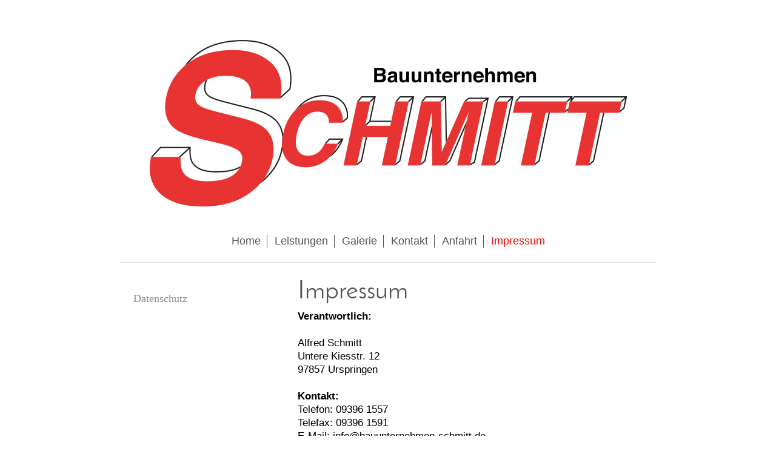

--- FILE ---
content_type: text/html; charset=UTF-8
request_url: https://www.bauunternehmen-schmitt.de/impressum/
body_size: 3574
content:
<!DOCTYPE html>
<html lang="de"  ><head prefix="og: http://ogp.me/ns# fb: http://ogp.me/ns/fb# business: http://ogp.me/ns/business#">
    <meta http-equiv="Content-Type" content="text/html; charset=utf-8"/>
    <meta name="generator" content="IONOS MyWebsite"/>
        
    <link rel="dns-prefetch" href="//cdn.website-start.de/"/>
    <link rel="dns-prefetch" href="//124.mod.mywebsite-editor.com"/>
    <link rel="dns-prefetch" href="https://124.sb.mywebsite-editor.com/"/>
    <link rel="shortcut icon" href="//cdn.website-start.de/favicon.ico"/>
        <title>Bauunternehmen Schmitt - Impressum</title>
    <style type="text/css">@media screen and (max-device-width: 1024px) {.diyw a.switchViewWeb {display: inline !important;}}</style>
    <style type="text/css">@media screen and (min-device-width: 1024px) {
            .mediumScreenDisabled { display:block }
            .smallScreenDisabled { display:block }
        }
        @media screen and (max-device-width: 1024px) { .mediumScreenDisabled { display:none } }
        @media screen and (max-device-width: 568px) { .smallScreenDisabled { display:none } }
                @media screen and (min-width: 1024px) {
            .mobilepreview .mediumScreenDisabled { display:block }
            .mobilepreview .smallScreenDisabled { display:block }
        }
        @media screen and (max-width: 1024px) { .mobilepreview .mediumScreenDisabled { display:none } }
        @media screen and (max-width: 568px) { .mobilepreview .smallScreenDisabled { display:none } }</style>
    <meta name="viewport" content="width=device-width, initial-scale=1, maximum-scale=1, minimal-ui"/>

<meta name="format-detection" content="telephone=no"/>
        <meta name="keywords" content="Impressum"/>
            <meta name="description" content="Bauunternehmen Schmitt, Urspringen"/>
            <meta name="robots" content="index,follow"/>
        <link href="//cdn.website-start.de/templates/2116/style.css?1724143388249" rel="stylesheet" type="text/css"/>
    <link href="https://www.bauunternehmen-schmitt.de/s/style/theming.css?1707258504" rel="stylesheet" type="text/css"/>
    <link href="//cdn.website-start.de/app/cdn/min/group/web.css?1724143388249" rel="stylesheet" type="text/css"/>
<link href="//cdn.website-start.de/app/cdn/min/moduleserver/css/de_DE/common,shoppingbasket?1724143388249" rel="stylesheet" type="text/css"/>
    <link href="//cdn.website-start.de/app/cdn/min/group/mobilenavigation.css?1724143388249" rel="stylesheet" type="text/css"/>
    <link href="https://124.sb.mywebsite-editor.com/app/logstate2-css.php?site=215042742&amp;t=1763570025" rel="stylesheet" type="text/css"/>

<script type="text/javascript">
    /* <![CDATA[ */
var stagingMode = '';
    /* ]]> */
</script>
<script src="https://124.sb.mywebsite-editor.com/app/logstate-js.php?site=215042742&amp;t=1763570025"></script>

    <link href="//cdn.website-start.de/templates/2116/print.css?1724143388249" rel="stylesheet" media="print" type="text/css"/>
    <script type="text/javascript">
    /* <![CDATA[ */
    var systemurl = 'https://124.sb.mywebsite-editor.com/';
    var webPath = '/';
    var proxyName = '';
    var webServerName = 'www.bauunternehmen-schmitt.de';
    var sslServerUrl = 'https://www.bauunternehmen-schmitt.de';
    var nonSslServerUrl = 'http://www.bauunternehmen-schmitt.de';
    var webserverProtocol = 'http://';
    var nghScriptsUrlPrefix = '//124.mod.mywebsite-editor.com';
    var sessionNamespace = 'DIY_SB';
    var jimdoData = {
        cdnUrl:  '//cdn.website-start.de/',
        messages: {
            lightBox: {
    image : 'Bild',
    of: 'von'
}

        },
        isTrial: 0,
        pageId: 102515    };
    var script_basisID = "215042742";

    diy = window.diy || {};
    diy.web = diy.web || {};

        diy.web.jsBaseUrl = "//cdn.website-start.de/s/build/";

    diy.context = diy.context || {};
    diy.context.type = diy.context.type || 'web';
    /* ]]> */
</script>

<script type="text/javascript" src="//cdn.website-start.de/app/cdn/min/group/web.js?1724143388249" crossorigin="anonymous"></script><script type="text/javascript" src="//cdn.website-start.de/s/build/web.bundle.js?1724143388249" crossorigin="anonymous"></script><script type="text/javascript" src="//cdn.website-start.de/app/cdn/min/group/mobilenavigation.js?1724143388249" crossorigin="anonymous"></script><script src="//cdn.website-start.de/app/cdn/min/moduleserver/js/de_DE/common,shoppingbasket?1724143388249"></script>
<script type="text/javascript" src="https://cdn.website-start.de/proxy/apps/eiw5oo/resource/dependencies/"></script><script type="text/javascript">
                    if (typeof require !== 'undefined') {
                        require.config({
                            waitSeconds : 10,
                            baseUrl : 'https://cdn.website-start.de/proxy/apps/eiw5oo/js/'
                        });
                    }
                </script><script type="text/javascript" src="//cdn.website-start.de/app/cdn/min/group/pfcsupport.js?1724143388249" crossorigin="anonymous"></script>    <meta property="og:type" content="business.business"/>
    <meta property="og:url" content="https://www.bauunternehmen-schmitt.de/impressum/"/>
    <meta property="og:title" content="Bauunternehmen Schmitt - Impressum"/>
            <meta property="og:description" content="Bauunternehmen Schmitt, Urspringen"/>
                <meta property="og:image" content="https://www.bauunternehmen-schmitt.de/s/misc/logo.png?t=1758546122"/>
        <meta property="business:contact_data:country_name" content="Deutschland"/>
    <meta property="business:contact_data:street_address" content="Untere Kiesstr. 12"/>
    <meta property="business:contact_data:locality" content="Urspringen"/>
    
    <meta property="business:contact_data:email" content="info@bauunternehmen-schmitt.de"/>
    <meta property="business:contact_data:postal_code" content="97857"/>
    <meta property="business:contact_data:phone_number" content=" 09396 1557"/>
    <meta property="business:contact_data:fax_number" content=" 09396 1591"/>
    
</head>


<body class="body diyBgActive  cc-pagemode-default diyfeSidebarLeft diy-market-de_DE" data-pageid="102515" id="page-102515">
    
    <div class="diyw">
        <!-- master-2 -->
<div class="diyweb">
	
<nav id="diyfeMobileNav" class="diyfeCA diyfeCA2" role="navigation">
    <a title="Navigation aufklappen/zuklappen">Navigation aufklappen/zuklappen</a>
    <ul class="mainNav1"><li class=" hasSubNavigation"><a data-page-id="102512" href="https://www.bauunternehmen-schmitt.de/" class=" level_1"><span>Home</span></a></li><li class=" hasSubNavigation"><a data-page-id="102641" href="https://www.bauunternehmen-schmitt.de/leistungen/" class=" level_1"><span>Leistungen</span></a></li><li class=" hasSubNavigation"><a data-page-id="107047" href="https://www.bauunternehmen-schmitt.de/galerie/" class=" level_1"><span>Galerie</span></a></li><li class=" hasSubNavigation"><a data-page-id="102513" href="https://www.bauunternehmen-schmitt.de/kontakt/" class=" level_1"><span>Kontakt</span></a></li><li class=" hasSubNavigation"><a data-page-id="102514" href="https://www.bauunternehmen-schmitt.de/anfahrt/" class=" level_1"><span>Anfahrt</span></a></li><li class="current hasSubNavigation"><a data-page-id="102515" href="https://www.bauunternehmen-schmitt.de/impressum/" class="current level_1"><span>Impressum</span></a><span class="diyfeDropDownSubOpener">&nbsp;</span><div class="diyfeDropDownSubList diyfeCA diyfeCA3"><ul class="mainNav2"><li class=" hasSubNavigation"><a data-page-id="328421" href="https://www.bauunternehmen-schmitt.de/impressum/datenschutz/" class=" level_2"><span>Datenschutz</span></a></li></ul></div></li></ul></nav>
	<div class="diywebLogo">
		<div class="diywebLiveArea">
			<div class="diywebMainGutter">
				<div class="diyfeGE diyfeCA1">
						
    <style type="text/css" media="all">
        /* <![CDATA[ */
                .diyw #website-logo {
            text-align: center !important;
                        padding: 16px 0;
                    }
        
                /* ]]> */
    </style>

    <div id="website-logo">
            <a href="https://www.bauunternehmen-schmitt.de/"><img class="website-logo-image" width="787" src="https://www.bauunternehmen-schmitt.de/s/misc/logo.png?t=1758546123" alt=""/></a>

            
            </div>


				</div>
			</div>
		</div>
	</div>
	<div class="diywebNav diywebNavMain diywebNav1 diywebNavHorizontal">
		<div class="diywebLiveArea">
			<div class="diywebMainGutter">
				<div class="diyfeGE diyfeCA diyfeCA2">
					<div class="diywebGutter">
						<div class="webnavigation"><ul id="mainNav1" class="mainNav1"><li class="navTopItemGroup_1"><a data-page-id="102512" href="https://www.bauunternehmen-schmitt.de/" class="level_1"><span>Home</span></a></li><li class="navTopItemGroup_2"><a data-page-id="102641" href="https://www.bauunternehmen-schmitt.de/leistungen/" class="level_1"><span>Leistungen</span></a></li><li class="navTopItemGroup_3"><a data-page-id="107047" href="https://www.bauunternehmen-schmitt.de/galerie/" class="level_1"><span>Galerie</span></a></li><li class="navTopItemGroup_4"><a data-page-id="102513" href="https://www.bauunternehmen-schmitt.de/kontakt/" class="level_1"><span>Kontakt</span></a></li><li class="navTopItemGroup_5"><a data-page-id="102514" href="https://www.bauunternehmen-schmitt.de/anfahrt/" class="level_1"><span>Anfahrt</span></a></li><li class="navTopItemGroup_6"><a data-page-id="102515" href="https://www.bauunternehmen-schmitt.de/impressum/" class="current level_1"><span>Impressum</span></a></li></ul></div>
					</div>
				</div>
			</div>
		</div>
	</div>
	<div class="diywebContent">
		<div class="diywebLiveArea">
			<div class="diywebMainGutter">
	<div id="diywebAppContainer1st"></div>
				<div class="diyfeGridGroup diyfeCA diyfeCA1">
					<div class="diywebMain diyfeGE">
						<div class="diywebGutter">
							
        <div id="content_area">
        	<div id="content_start"></div>
        	
        
        <div id="matrix_253935" class="sortable-matrix" data-matrixId="253935"><div class="n module-type-header diyfeLiveArea "> <h1><span class="diyfeDecoration">Impressum</span></h1> </div><div class="n module-type-text diyfeLiveArea "> <p><span style="color:#000000;"><strong>Verantwortlich:</strong></span></p>
<p><br/>
<span style="color:#000000;"><span itemscope="" itemtype="http://schema.org/Organization"><span itemprop="member" itemscope="" itemtype="http://schema.org/Person"><span itemprop="givenName">Alfred</span></span></span> <span itemscope="" itemtype="http://schema.org/Organization"><span itemprop="member" itemscope="" itemtype="http://schema.org/Person"><span itemprop="familyName">Schmitt</span></span></span><br/>
<span itemscope="" itemtype="http://schema.org/Organization"><span itemprop="address" itemscope="" itemtype="http://schema.org/PostalAddress"><span itemprop="streetAddress">Untere Kiesstr.</span></span></span> <span class="diysemanticplaceholder" data-semantic-data-key="streetAddress/number">12</span><br/>
<span itemscope="" itemtype="http://schema.org/Organization"><span itemprop="address" itemscope="" itemtype="http://schema.org/PostalAddress"><span itemprop="postalCode">97857</span></span></span> <span itemscope="" itemtype="http://schema.org/Organization"><span itemprop="address" itemscope="" itemtype="http://schema.org/PostalAddress"><span itemprop="addressLocality">Urspringen</span></span></span><br/>
<br/>
<strong>Kontakt:</strong><br/>
Telefon: <span itemscope="" itemtype="http://schema.org/Organization"><span itemprop="telephone" class="diy-visible-on-nontouch"> 09396 1557</span><a class="diy-visible-on-touch diy-inline" href="tel:-09396-1557"> 09396 1557</a></span><br/>
Telefax: <span itemscope="" itemtype="http://schema.org/Organization"><span itemprop="faxNumber"> 09396 1591</span></span><br/>
E-Mail: <span itemscope="" itemtype="http://schema.org/Organization"><span itemprop="email">info@bauunternehmen-schmitt.de</span></span></span></p> </div><div class="n module-type-hr diyfeLiveArea "> <div style="padding: 0px 0px">
    <div class="hr"></div>
</div>
 </div></div>
        
        
        </div>
						</div>
					</div>
					<div class="diywebSecondary diyfeGE diyfeCA diyfeCA3">
						<div class="diywebNav diywebNav23 diywebHideOnSmall">
							<div class="diyfeGE">
								<div class="diywebGutter">
									<div class="webnavigation"><ul id="mainNav2" class="mainNav2"><li class="navTopItemGroup_0"><a data-page-id="328421" href="https://www.bauunternehmen-schmitt.de/impressum/datenschutz/" class="level_2"><span>Datenschutz</span></a></li></ul></div>
								</div>
							</div>
						</div>
						<div class="diywebSidebar">
							<div class="diyfeGE">
								<div class="diywebGutter">
									<div id="matrix_253929" class="sortable-matrix" data-matrixId="253929"><div class="n module-type-spacer diyfeLiveArea "> <div class="the-spacer id7598418" style="height: 60px;">
</div>
 </div></div>
								</div>
							</div>
						</div>
					</div>
				</div>
			</div>
		</div>
	</div>
	<div class="diywebFooter">
		<div class="diywebLiveArea">
			<div class="diywebMainGutter">
				<div class="diyfeGE diyfeCA diyfeCA4">
					<div class="diywebGutter">
						<div id="contentfooter">
    <div class="leftrow">
                        <a rel="nofollow" href="javascript:window.print();">
                    <img class="inline" height="14" width="18" src="//cdn.website-start.de/s/img/cc/printer.gif" alt=""/>
                    Druckversion                </a> <span class="footer-separator">|</span>
                <a href="https://www.bauunternehmen-schmitt.de/sitemap/">Sitemap</a>
            </div>
    <script type="text/javascript">
        window.diy.ux.Captcha.locales = {
            generateNewCode: 'Neuen Code generieren',
            enterCode: 'Bitte geben Sie den Code ein'
        };
        window.diy.ux.Cap2.locales = {
            generateNewCode: 'Neuen Code generieren',
            enterCode: 'Bitte geben Sie den Code ein'
        };
    </script>
    <div class="rightrow">
                    <span class="loggedout">
                <a rel="nofollow" id="login" href="https://login.1and1-editor.com/215042742/www.bauunternehmen-schmitt.de/de?pageId=102515">
                    Login                </a>
            </span>
                <p><a class="diyw switchViewWeb" href="javascript:switchView('desktop');">Webansicht</a><a class="diyw switchViewMobile" href="javascript:switchView('mobile');">Mobile-Ansicht</a></p>
                <span class="loggedin">
            <a rel="nofollow" id="logout" href="https://124.sb.mywebsite-editor.com/app/cms/logout.php">Logout</a> <span class="footer-separator">|</span>
            <a rel="nofollow" id="edit" href="https://124.sb.mywebsite-editor.com/app/215042742/102515/">Seite bearbeiten</a>
        </span>
    </div>
</div>
            <div id="loginbox" class="hidden">
                <script type="text/javascript">
                    /* <![CDATA[ */
                    function forgotpw_popup() {
                        var url = 'https://passwort.1und1.de/xml/request/RequestStart';
                        fenster = window.open(url, "fenster1", "width=600,height=400,status=yes,scrollbars=yes,resizable=yes");
                        // IE8 doesn't return the window reference instantly or at all.
                        // It may appear the call failed and fenster is null
                        if (fenster && fenster.focus) {
                            fenster.focus();
                        }
                    }
                    /* ]]> */
                </script>
                                <img class="logo" src="//cdn.website-start.de/s/img/logo.gif" alt="IONOS" title="IONOS"/>

                <div id="loginboxOuter"></div>
            </div>
        

					</div>
				</div>
			</div>
		</div>
	</div>
</div>    </div>

    
    </body>


<!-- rendered at Mon, 22 Sep 2025 15:02:03 +0200 -->
</html>
